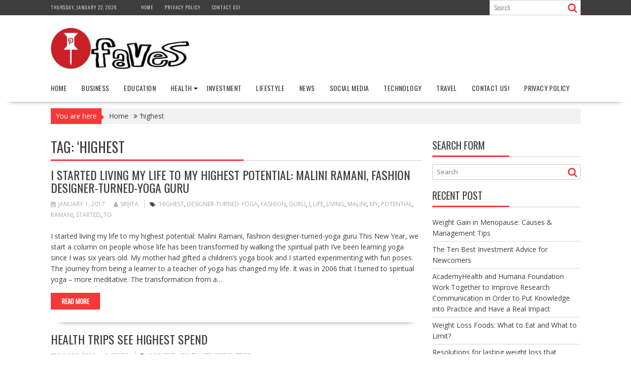

--- FILE ---
content_type: text/html; charset=UTF-8
request_url: https://pinfaves.com/tag/highest/
body_size: 12231
content:
<!DOCTYPE html><html lang="en-US">
			<head>

				<meta charset="UTF-8">
		<meta name="viewport" content="width=device-width, initial-scale=1">
		<link rel="profile" href="https://gmpg.org/xfn/11">
		<link rel="pingback" href="https://pinfaves.com/xmlrpc.php">
		<meta name='robots' content='index, follow, max-image-preview:large, max-snippet:-1, max-video-preview:-1' />
	<style>img:is([sizes="auto" i], [sizes^="auto," i]) { contain-intrinsic-size: 3000px 1500px }</style>
	
	<!-- This site is optimized with the Yoast SEO plugin v25.7 - https://yoast.com/wordpress/plugins/seo/ -->
	<title>&#039;highest Archives - Pinfaves</title>
	<link rel="canonical" href="https://pinfaves.com/tag/highest/" />
	<meta property="og:locale" content="en_US" />
	<meta property="og:type" content="article" />
	<meta property="og:title" content="&#039;highest Archives - Pinfaves" />
	<meta property="og:url" content="https://pinfaves.com/tag/highest/" />
	<meta property="og:site_name" content="Pinfaves" />
	<meta name="twitter:card" content="summary_large_image" />
	<script type="application/ld+json" class="yoast-schema-graph">{"@context":"https://schema.org","@graph":[{"@type":"CollectionPage","@id":"https://pinfaves.com/tag/highest/","url":"https://pinfaves.com/tag/highest/","name":"'highest Archives - Pinfaves","isPartOf":{"@id":"https://pinfaves.com/#website"},"primaryImageOfPage":{"@id":"https://pinfaves.com/tag/highest/#primaryimage"},"image":{"@id":"https://pinfaves.com/tag/highest/#primaryimage"},"thumbnailUrl":"https://pinfaves.com/wp-content/uploads/2017/01/56231772.jpg.gif","breadcrumb":{"@id":"https://pinfaves.com/tag/highest/#breadcrumb"},"inLanguage":"en-US"},{"@type":"ImageObject","inLanguage":"en-US","@id":"https://pinfaves.com/tag/highest/#primaryimage","url":"https://pinfaves.com/wp-content/uploads/2017/01/56231772.jpg.gif","contentUrl":"https://pinfaves.com/wp-content/uploads/2017/01/56231772.jpg.gif","width":400,"height":293},{"@type":"BreadcrumbList","@id":"https://pinfaves.com/tag/highest/#breadcrumb","itemListElement":[{"@type":"ListItem","position":1,"name":"Home","item":"https://pinfaves.com/"},{"@type":"ListItem","position":2,"name":"'highest"}]},{"@type":"WebSite","@id":"https://pinfaves.com/#website","url":"https://pinfaves.com/","name":"Pinfaves","description":"Ultimate Destination Desire News","publisher":{"@id":"https://pinfaves.com/#organization"},"potentialAction":[{"@type":"SearchAction","target":{"@type":"EntryPoint","urlTemplate":"https://pinfaves.com/?s={search_term_string}"},"query-input":{"@type":"PropertyValueSpecification","valueRequired":true,"valueName":"search_term_string"}}],"inLanguage":"en-US"},{"@type":"Organization","@id":"https://pinfaves.com/#organization","name":"Pinfaves","url":"https://pinfaves.com/","logo":{"@type":"ImageObject","inLanguage":"en-US","@id":"https://pinfaves.com/#/schema/logo/image/","url":"https://pinfaves.com/wp-content/uploads/2016/08/cropped-logo-1.jpg","contentUrl":"https://pinfaves.com/wp-content/uploads/2016/08/cropped-logo-1.jpg","width":290,"height":84,"caption":"Pinfaves"},"image":{"@id":"https://pinfaves.com/#/schema/logo/image/"}}]}</script>
	<!-- / Yoast SEO plugin. -->


<link rel='dns-prefetch' href='//fonts.googleapis.com' />
<link rel="alternate" type="application/rss+xml" title="Pinfaves &raquo; Feed" href="https://pinfaves.com/feed/" />
<link rel="alternate" type="application/rss+xml" title="Pinfaves &raquo; Comments Feed" href="https://pinfaves.com/comments/feed/" />
<link rel="alternate" type="application/rss+xml" title="Pinfaves &raquo; &#039;highest Tag Feed" href="https://pinfaves.com/tag/highest/feed/" />
<script type="text/javascript">
/* <![CDATA[ */
window._wpemojiSettings = {"baseUrl":"https:\/\/s.w.org\/images\/core\/emoji\/16.0.1\/72x72\/","ext":".png","svgUrl":"https:\/\/s.w.org\/images\/core\/emoji\/16.0.1\/svg\/","svgExt":".svg","source":{"concatemoji":"https:\/\/pinfaves.com\/wp-includes\/js\/wp-emoji-release.min.js?ver=6.8.2"}};
/*! This file is auto-generated */
!function(s,n){var o,i,e;function c(e){try{var t={supportTests:e,timestamp:(new Date).valueOf()};sessionStorage.setItem(o,JSON.stringify(t))}catch(e){}}function p(e,t,n){e.clearRect(0,0,e.canvas.width,e.canvas.height),e.fillText(t,0,0);var t=new Uint32Array(e.getImageData(0,0,e.canvas.width,e.canvas.height).data),a=(e.clearRect(0,0,e.canvas.width,e.canvas.height),e.fillText(n,0,0),new Uint32Array(e.getImageData(0,0,e.canvas.width,e.canvas.height).data));return t.every(function(e,t){return e===a[t]})}function u(e,t){e.clearRect(0,0,e.canvas.width,e.canvas.height),e.fillText(t,0,0);for(var n=e.getImageData(16,16,1,1),a=0;a<n.data.length;a++)if(0!==n.data[a])return!1;return!0}function f(e,t,n,a){switch(t){case"flag":return n(e,"\ud83c\udff3\ufe0f\u200d\u26a7\ufe0f","\ud83c\udff3\ufe0f\u200b\u26a7\ufe0f")?!1:!n(e,"\ud83c\udde8\ud83c\uddf6","\ud83c\udde8\u200b\ud83c\uddf6")&&!n(e,"\ud83c\udff4\udb40\udc67\udb40\udc62\udb40\udc65\udb40\udc6e\udb40\udc67\udb40\udc7f","\ud83c\udff4\u200b\udb40\udc67\u200b\udb40\udc62\u200b\udb40\udc65\u200b\udb40\udc6e\u200b\udb40\udc67\u200b\udb40\udc7f");case"emoji":return!a(e,"\ud83e\udedf")}return!1}function g(e,t,n,a){var r="undefined"!=typeof WorkerGlobalScope&&self instanceof WorkerGlobalScope?new OffscreenCanvas(300,150):s.createElement("canvas"),o=r.getContext("2d",{willReadFrequently:!0}),i=(o.textBaseline="top",o.font="600 32px Arial",{});return e.forEach(function(e){i[e]=t(o,e,n,a)}),i}function t(e){var t=s.createElement("script");t.src=e,t.defer=!0,s.head.appendChild(t)}"undefined"!=typeof Promise&&(o="wpEmojiSettingsSupports",i=["flag","emoji"],n.supports={everything:!0,everythingExceptFlag:!0},e=new Promise(function(e){s.addEventListener("DOMContentLoaded",e,{once:!0})}),new Promise(function(t){var n=function(){try{var e=JSON.parse(sessionStorage.getItem(o));if("object"==typeof e&&"number"==typeof e.timestamp&&(new Date).valueOf()<e.timestamp+604800&&"object"==typeof e.supportTests)return e.supportTests}catch(e){}return null}();if(!n){if("undefined"!=typeof Worker&&"undefined"!=typeof OffscreenCanvas&&"undefined"!=typeof URL&&URL.createObjectURL&&"undefined"!=typeof Blob)try{var e="postMessage("+g.toString()+"("+[JSON.stringify(i),f.toString(),p.toString(),u.toString()].join(",")+"));",a=new Blob([e],{type:"text/javascript"}),r=new Worker(URL.createObjectURL(a),{name:"wpTestEmojiSupports"});return void(r.onmessage=function(e){c(n=e.data),r.terminate(),t(n)})}catch(e){}c(n=g(i,f,p,u))}t(n)}).then(function(e){for(var t in e)n.supports[t]=e[t],n.supports.everything=n.supports.everything&&n.supports[t],"flag"!==t&&(n.supports.everythingExceptFlag=n.supports.everythingExceptFlag&&n.supports[t]);n.supports.everythingExceptFlag=n.supports.everythingExceptFlag&&!n.supports.flag,n.DOMReady=!1,n.readyCallback=function(){n.DOMReady=!0}}).then(function(){return e}).then(function(){var e;n.supports.everything||(n.readyCallback(),(e=n.source||{}).concatemoji?t(e.concatemoji):e.wpemoji&&e.twemoji&&(t(e.twemoji),t(e.wpemoji)))}))}((window,document),window._wpemojiSettings);
/* ]]> */
</script>
<style id='wp-emoji-styles-inline-css' type='text/css'>

	img.wp-smiley, img.emoji {
		display: inline !important;
		border: none !important;
		box-shadow: none !important;
		height: 1em !important;
		width: 1em !important;
		margin: 0 0.07em !important;
		vertical-align: -0.1em !important;
		background: none !important;
		padding: 0 !important;
	}
</style>
<link rel='stylesheet' id='wp-block-library-css' href='https://pinfaves.com/wp-includes/css/dist/block-library/style.min.css?ver=6.8.2' type='text/css' media='all' />
<style id='wp-block-library-theme-inline-css' type='text/css'>
.wp-block-audio :where(figcaption){color:#555;font-size:13px;text-align:center}.is-dark-theme .wp-block-audio :where(figcaption){color:#ffffffa6}.wp-block-audio{margin:0 0 1em}.wp-block-code{border:1px solid #ccc;border-radius:4px;font-family:Menlo,Consolas,monaco,monospace;padding:.8em 1em}.wp-block-embed :where(figcaption){color:#555;font-size:13px;text-align:center}.is-dark-theme .wp-block-embed :where(figcaption){color:#ffffffa6}.wp-block-embed{margin:0 0 1em}.blocks-gallery-caption{color:#555;font-size:13px;text-align:center}.is-dark-theme .blocks-gallery-caption{color:#ffffffa6}:root :where(.wp-block-image figcaption){color:#555;font-size:13px;text-align:center}.is-dark-theme :root :where(.wp-block-image figcaption){color:#ffffffa6}.wp-block-image{margin:0 0 1em}.wp-block-pullquote{border-bottom:4px solid;border-top:4px solid;color:currentColor;margin-bottom:1.75em}.wp-block-pullquote cite,.wp-block-pullquote footer,.wp-block-pullquote__citation{color:currentColor;font-size:.8125em;font-style:normal;text-transform:uppercase}.wp-block-quote{border-left:.25em solid;margin:0 0 1.75em;padding-left:1em}.wp-block-quote cite,.wp-block-quote footer{color:currentColor;font-size:.8125em;font-style:normal;position:relative}.wp-block-quote:where(.has-text-align-right){border-left:none;border-right:.25em solid;padding-left:0;padding-right:1em}.wp-block-quote:where(.has-text-align-center){border:none;padding-left:0}.wp-block-quote.is-large,.wp-block-quote.is-style-large,.wp-block-quote:where(.is-style-plain){border:none}.wp-block-search .wp-block-search__label{font-weight:700}.wp-block-search__button{border:1px solid #ccc;padding:.375em .625em}:where(.wp-block-group.has-background){padding:1.25em 2.375em}.wp-block-separator.has-css-opacity{opacity:.4}.wp-block-separator{border:none;border-bottom:2px solid;margin-left:auto;margin-right:auto}.wp-block-separator.has-alpha-channel-opacity{opacity:1}.wp-block-separator:not(.is-style-wide):not(.is-style-dots){width:100px}.wp-block-separator.has-background:not(.is-style-dots){border-bottom:none;height:1px}.wp-block-separator.has-background:not(.is-style-wide):not(.is-style-dots){height:2px}.wp-block-table{margin:0 0 1em}.wp-block-table td,.wp-block-table th{word-break:normal}.wp-block-table :where(figcaption){color:#555;font-size:13px;text-align:center}.is-dark-theme .wp-block-table :where(figcaption){color:#ffffffa6}.wp-block-video :where(figcaption){color:#555;font-size:13px;text-align:center}.is-dark-theme .wp-block-video :where(figcaption){color:#ffffffa6}.wp-block-video{margin:0 0 1em}:root :where(.wp-block-template-part.has-background){margin-bottom:0;margin-top:0;padding:1.25em 2.375em}
</style>
<style id='classic-theme-styles-inline-css' type='text/css'>
/*! This file is auto-generated */
.wp-block-button__link{color:#fff;background-color:#32373c;border-radius:9999px;box-shadow:none;text-decoration:none;padding:calc(.667em + 2px) calc(1.333em + 2px);font-size:1.125em}.wp-block-file__button{background:#32373c;color:#fff;text-decoration:none}
</style>
<style id='global-styles-inline-css' type='text/css'>
:root{--wp--preset--aspect-ratio--square: 1;--wp--preset--aspect-ratio--4-3: 4/3;--wp--preset--aspect-ratio--3-4: 3/4;--wp--preset--aspect-ratio--3-2: 3/2;--wp--preset--aspect-ratio--2-3: 2/3;--wp--preset--aspect-ratio--16-9: 16/9;--wp--preset--aspect-ratio--9-16: 9/16;--wp--preset--color--black: #000000;--wp--preset--color--cyan-bluish-gray: #abb8c3;--wp--preset--color--white: #ffffff;--wp--preset--color--pale-pink: #f78da7;--wp--preset--color--vivid-red: #cf2e2e;--wp--preset--color--luminous-vivid-orange: #ff6900;--wp--preset--color--luminous-vivid-amber: #fcb900;--wp--preset--color--light-green-cyan: #7bdcb5;--wp--preset--color--vivid-green-cyan: #00d084;--wp--preset--color--pale-cyan-blue: #8ed1fc;--wp--preset--color--vivid-cyan-blue: #0693e3;--wp--preset--color--vivid-purple: #9b51e0;--wp--preset--gradient--vivid-cyan-blue-to-vivid-purple: linear-gradient(135deg,rgba(6,147,227,1) 0%,rgb(155,81,224) 100%);--wp--preset--gradient--light-green-cyan-to-vivid-green-cyan: linear-gradient(135deg,rgb(122,220,180) 0%,rgb(0,208,130) 100%);--wp--preset--gradient--luminous-vivid-amber-to-luminous-vivid-orange: linear-gradient(135deg,rgba(252,185,0,1) 0%,rgba(255,105,0,1) 100%);--wp--preset--gradient--luminous-vivid-orange-to-vivid-red: linear-gradient(135deg,rgba(255,105,0,1) 0%,rgb(207,46,46) 100%);--wp--preset--gradient--very-light-gray-to-cyan-bluish-gray: linear-gradient(135deg,rgb(238,238,238) 0%,rgb(169,184,195) 100%);--wp--preset--gradient--cool-to-warm-spectrum: linear-gradient(135deg,rgb(74,234,220) 0%,rgb(151,120,209) 20%,rgb(207,42,186) 40%,rgb(238,44,130) 60%,rgb(251,105,98) 80%,rgb(254,248,76) 100%);--wp--preset--gradient--blush-light-purple: linear-gradient(135deg,rgb(255,206,236) 0%,rgb(152,150,240) 100%);--wp--preset--gradient--blush-bordeaux: linear-gradient(135deg,rgb(254,205,165) 0%,rgb(254,45,45) 50%,rgb(107,0,62) 100%);--wp--preset--gradient--luminous-dusk: linear-gradient(135deg,rgb(255,203,112) 0%,rgb(199,81,192) 50%,rgb(65,88,208) 100%);--wp--preset--gradient--pale-ocean: linear-gradient(135deg,rgb(255,245,203) 0%,rgb(182,227,212) 50%,rgb(51,167,181) 100%);--wp--preset--gradient--electric-grass: linear-gradient(135deg,rgb(202,248,128) 0%,rgb(113,206,126) 100%);--wp--preset--gradient--midnight: linear-gradient(135deg,rgb(2,3,129) 0%,rgb(40,116,252) 100%);--wp--preset--font-size--small: 13px;--wp--preset--font-size--medium: 20px;--wp--preset--font-size--large: 36px;--wp--preset--font-size--x-large: 42px;--wp--preset--spacing--20: 0.44rem;--wp--preset--spacing--30: 0.67rem;--wp--preset--spacing--40: 1rem;--wp--preset--spacing--50: 1.5rem;--wp--preset--spacing--60: 2.25rem;--wp--preset--spacing--70: 3.38rem;--wp--preset--spacing--80: 5.06rem;--wp--preset--shadow--natural: 6px 6px 9px rgba(0, 0, 0, 0.2);--wp--preset--shadow--deep: 12px 12px 50px rgba(0, 0, 0, 0.4);--wp--preset--shadow--sharp: 6px 6px 0px rgba(0, 0, 0, 0.2);--wp--preset--shadow--outlined: 6px 6px 0px -3px rgba(255, 255, 255, 1), 6px 6px rgba(0, 0, 0, 1);--wp--preset--shadow--crisp: 6px 6px 0px rgba(0, 0, 0, 1);}:where(.is-layout-flex){gap: 0.5em;}:where(.is-layout-grid){gap: 0.5em;}body .is-layout-flex{display: flex;}.is-layout-flex{flex-wrap: wrap;align-items: center;}.is-layout-flex > :is(*, div){margin: 0;}body .is-layout-grid{display: grid;}.is-layout-grid > :is(*, div){margin: 0;}:where(.wp-block-columns.is-layout-flex){gap: 2em;}:where(.wp-block-columns.is-layout-grid){gap: 2em;}:where(.wp-block-post-template.is-layout-flex){gap: 1.25em;}:where(.wp-block-post-template.is-layout-grid){gap: 1.25em;}.has-black-color{color: var(--wp--preset--color--black) !important;}.has-cyan-bluish-gray-color{color: var(--wp--preset--color--cyan-bluish-gray) !important;}.has-white-color{color: var(--wp--preset--color--white) !important;}.has-pale-pink-color{color: var(--wp--preset--color--pale-pink) !important;}.has-vivid-red-color{color: var(--wp--preset--color--vivid-red) !important;}.has-luminous-vivid-orange-color{color: var(--wp--preset--color--luminous-vivid-orange) !important;}.has-luminous-vivid-amber-color{color: var(--wp--preset--color--luminous-vivid-amber) !important;}.has-light-green-cyan-color{color: var(--wp--preset--color--light-green-cyan) !important;}.has-vivid-green-cyan-color{color: var(--wp--preset--color--vivid-green-cyan) !important;}.has-pale-cyan-blue-color{color: var(--wp--preset--color--pale-cyan-blue) !important;}.has-vivid-cyan-blue-color{color: var(--wp--preset--color--vivid-cyan-blue) !important;}.has-vivid-purple-color{color: var(--wp--preset--color--vivid-purple) !important;}.has-black-background-color{background-color: var(--wp--preset--color--black) !important;}.has-cyan-bluish-gray-background-color{background-color: var(--wp--preset--color--cyan-bluish-gray) !important;}.has-white-background-color{background-color: var(--wp--preset--color--white) !important;}.has-pale-pink-background-color{background-color: var(--wp--preset--color--pale-pink) !important;}.has-vivid-red-background-color{background-color: var(--wp--preset--color--vivid-red) !important;}.has-luminous-vivid-orange-background-color{background-color: var(--wp--preset--color--luminous-vivid-orange) !important;}.has-luminous-vivid-amber-background-color{background-color: var(--wp--preset--color--luminous-vivid-amber) !important;}.has-light-green-cyan-background-color{background-color: var(--wp--preset--color--light-green-cyan) !important;}.has-vivid-green-cyan-background-color{background-color: var(--wp--preset--color--vivid-green-cyan) !important;}.has-pale-cyan-blue-background-color{background-color: var(--wp--preset--color--pale-cyan-blue) !important;}.has-vivid-cyan-blue-background-color{background-color: var(--wp--preset--color--vivid-cyan-blue) !important;}.has-vivid-purple-background-color{background-color: var(--wp--preset--color--vivid-purple) !important;}.has-black-border-color{border-color: var(--wp--preset--color--black) !important;}.has-cyan-bluish-gray-border-color{border-color: var(--wp--preset--color--cyan-bluish-gray) !important;}.has-white-border-color{border-color: var(--wp--preset--color--white) !important;}.has-pale-pink-border-color{border-color: var(--wp--preset--color--pale-pink) !important;}.has-vivid-red-border-color{border-color: var(--wp--preset--color--vivid-red) !important;}.has-luminous-vivid-orange-border-color{border-color: var(--wp--preset--color--luminous-vivid-orange) !important;}.has-luminous-vivid-amber-border-color{border-color: var(--wp--preset--color--luminous-vivid-amber) !important;}.has-light-green-cyan-border-color{border-color: var(--wp--preset--color--light-green-cyan) !important;}.has-vivid-green-cyan-border-color{border-color: var(--wp--preset--color--vivid-green-cyan) !important;}.has-pale-cyan-blue-border-color{border-color: var(--wp--preset--color--pale-cyan-blue) !important;}.has-vivid-cyan-blue-border-color{border-color: var(--wp--preset--color--vivid-cyan-blue) !important;}.has-vivid-purple-border-color{border-color: var(--wp--preset--color--vivid-purple) !important;}.has-vivid-cyan-blue-to-vivid-purple-gradient-background{background: var(--wp--preset--gradient--vivid-cyan-blue-to-vivid-purple) !important;}.has-light-green-cyan-to-vivid-green-cyan-gradient-background{background: var(--wp--preset--gradient--light-green-cyan-to-vivid-green-cyan) !important;}.has-luminous-vivid-amber-to-luminous-vivid-orange-gradient-background{background: var(--wp--preset--gradient--luminous-vivid-amber-to-luminous-vivid-orange) !important;}.has-luminous-vivid-orange-to-vivid-red-gradient-background{background: var(--wp--preset--gradient--luminous-vivid-orange-to-vivid-red) !important;}.has-very-light-gray-to-cyan-bluish-gray-gradient-background{background: var(--wp--preset--gradient--very-light-gray-to-cyan-bluish-gray) !important;}.has-cool-to-warm-spectrum-gradient-background{background: var(--wp--preset--gradient--cool-to-warm-spectrum) !important;}.has-blush-light-purple-gradient-background{background: var(--wp--preset--gradient--blush-light-purple) !important;}.has-blush-bordeaux-gradient-background{background: var(--wp--preset--gradient--blush-bordeaux) !important;}.has-luminous-dusk-gradient-background{background: var(--wp--preset--gradient--luminous-dusk) !important;}.has-pale-ocean-gradient-background{background: var(--wp--preset--gradient--pale-ocean) !important;}.has-electric-grass-gradient-background{background: var(--wp--preset--gradient--electric-grass) !important;}.has-midnight-gradient-background{background: var(--wp--preset--gradient--midnight) !important;}.has-small-font-size{font-size: var(--wp--preset--font-size--small) !important;}.has-medium-font-size{font-size: var(--wp--preset--font-size--medium) !important;}.has-large-font-size{font-size: var(--wp--preset--font-size--large) !important;}.has-x-large-font-size{font-size: var(--wp--preset--font-size--x-large) !important;}
:where(.wp-block-post-template.is-layout-flex){gap: 1.25em;}:where(.wp-block-post-template.is-layout-grid){gap: 1.25em;}
:where(.wp-block-columns.is-layout-flex){gap: 2em;}:where(.wp-block-columns.is-layout-grid){gap: 2em;}
:root :where(.wp-block-pullquote){font-size: 1.5em;line-height: 1.6;}
</style>
<link rel='stylesheet' id='ez-toc-css' href='https://pinfaves.com/wp-content/plugins/easy-table-of-contents/assets/css/screen.min.css?ver=2.0.76' type='text/css' media='all' />
<style id='ez-toc-inline-css' type='text/css'>
div#ez-toc-container .ez-toc-title {font-size: 120%;}div#ez-toc-container .ez-toc-title {font-weight: 500;}div#ez-toc-container ul li , div#ez-toc-container ul li a {font-size: 95%;}div#ez-toc-container ul li , div#ez-toc-container ul li a {font-weight: 500;}div#ez-toc-container nav ul ul li {font-size: 90%;}
.ez-toc-container-direction {direction: ltr;}.ez-toc-counter ul{counter-reset: item ;}.ez-toc-counter nav ul li a::before {content: counters(item, '.', decimal) '. ';display: inline-block;counter-increment: item;flex-grow: 0;flex-shrink: 0;margin-right: .2em; float: left; }.ez-toc-widget-direction {direction: ltr;}.ez-toc-widget-container ul{counter-reset: item ;}.ez-toc-widget-container nav ul li a::before {content: counters(item, '.', decimal) '. ';display: inline-block;counter-increment: item;flex-grow: 0;flex-shrink: 0;margin-right: .2em; float: left; }
</style>
<link rel='stylesheet' id='bxslider-css' href='https://pinfaves.com/wp-content/themes/supernews/assets/library/bxslider/css/jquery.bxslider.min.css?ver=4.2.51' type='text/css' media='all' />
<link rel='stylesheet' id='supernews-googleapis-css' href='//fonts.googleapis.com/css?family=Oswald%3A400%2C300%7COpen+Sans%3A600%2C400&#038;ver=1.0.1' type='text/css' media='all' />
<link rel='stylesheet' id='font-awesome-css' href='https://pinfaves.com/wp-content/themes/supernews/assets/library/Font-Awesome/css/font-awesome.min.css?ver=4.7.0' type='text/css' media='all' />
<link rel='stylesheet' id='supernews-style-css' href='https://pinfaves.com/wp-content/themes/supernews/style.css?ver=6.8.2' type='text/css' media='all' />
<style id='supernews-style-inline-css' type='text/css'>
mark,
            .comment-form .form-submit input,
            .read-more,
            .header-latest-posts .bn-title,
            .slider-section .cat-links a,
            .featured-desc .above-entry-meta .cat-links a,
            #calendar_wrap #wp-calendar #today,
            #calendar_wrap #wp-calendar #today a,
            .wpcf7-form input.wpcf7-submit:hover,
            .breadcrumb,
            .post-thumb .cat-links > a,
            article.post.sticky,
            .slicknav_btn{
            background: #f73838;
            }
             a:hover,
            .screen-reader-text:focus,
            .bn-content a:hover,
            .socials a:hover,
            .site-title a,
            .widget_search input#s,
            .search-block #searchsubmit,
            .widget_search #searchsubmit,
            .footer-sidebar .featured-desc .below-entry-meta a:hover,
            .slider-section .slide-title:hover,
            .slider-feature-wrap a:hover,
            .featured-desc .below-entry-meta span:hover,
            .posted-on a:hover,
            .cat-links a:hover,
            .comments-link a:hover,
            .edit-link a:hover,
            .tags-links a:hover,
            .byline a:hover,
            .nav-links a:hover,
            #supernews-breadcrumbs a:hover,
            .wpcf7-form input.wpcf7-submit,
            .header-wrapper .menu li:hover > a,
            .header-wrapper .menu > li.current-menu-item > a,
            .header-wrapper .menu > li.current-menu-parent > a,
            .header-wrapper .menu > li.current_page_parent > a,
            .header-wrapper .menu > li.current_page_ancestor > a,
            .header-wrapper .main-navigation ul ul.sub-menu li:hover > a,
            .top-block li a:hover
            {
                color: #f73838;
            }
            .widget_search input#s,
            .tagcloud a{
                border: 1px solid #f73838;
            }
            .footer-wrapper .footer-copyright,
            .nav-links .nav-previous a:hover,
            .nav-links .nav-next a:hover{
                border-top: 1px solid #f73838;
            }
            .widget-title:before,
            .page-header .page-title:before,
            .single .entry-header .entry-title:before,
            .blog-no-image article.post.sticky{
                border-bottom: 3px solid #f73838;
            }
            .wpcf7-form input.wpcf7-submit{
                border: 2px solid #f73838;
            }
            .bn-title::after,
            .breadcrumb::after {
                border-left: 5px solid #f73838;
            }
            .rtl .bn-title::after,
            .rtl .breadcrumb::after {
                border-right: 5px solid #f73838;
                border-left: medium none;
            }
        @media screen and (max-width:992px){
                .slicknav_btn{
                    border: 1px solid #f73838;
                }
                .slicknav_btn.slicknav_open{
                    border: 1px solid #ffffff;
                }
                .slicknav_nav li:hover > a,
                .slicknav_nav li.current-menu-ancestor a,
                .slicknav_nav li.current-menu-item  > a,
                .slicknav_nav li.current_page_item a,
                .slicknav_nav li.current_page_item .slicknav_item span,
                .slicknav_nav li .slicknav_item:hover a{
                    color: #f73838;
                }
            }
                    .cat-links .at-cat-item-1{
                    background: #f73838!important;
                    color : #fff!important;
                    }
                    
                    .cat-links .at-cat-item-1:hover{
                    background: #2d2d2d!important;
                    color : #fff!important;
                    }
                    
                    .cat-links .at-cat-item-2{
                    background: #f73838!important;
                    color : #fff!important;
                    }
                    
                    .cat-links .at-cat-item-2:hover{
                    background: #2d2d2d!important;
                    color : #fff!important;
                    }
                    
                    .cat-links .at-cat-item-3{
                    background: #f73838!important;
                    color : #fff!important;
                    }
                    
                    .cat-links .at-cat-item-3:hover{
                    background: #2d2d2d!important;
                    color : #fff!important;
                    }
                    
                    .cat-links .at-cat-item-4{
                    background: #f73838!important;
                    color : #fff!important;
                    }
                    
                    .cat-links .at-cat-item-4:hover{
                    background: #2d2d2d!important;
                    color : #fff!important;
                    }
                    
                    .cat-links .at-cat-item-5{
                    background: #f73838!important;
                    color : #fff!important;
                    }
                    
                    .cat-links .at-cat-item-5:hover{
                    background: #2d2d2d!important;
                    color : #fff!important;
                    }
                    
                    .cat-links .at-cat-item-6{
                    background: #f73838!important;
                    color : #fff!important;
                    }
                    
                    .cat-links .at-cat-item-6:hover{
                    background: #2d2d2d!important;
                    color : #fff!important;
                    }
                    
                    .cat-links .at-cat-item-7{
                    background: #f73838!important;
                    color : #fff!important;
                    }
                    
                    .cat-links .at-cat-item-7:hover{
                    background: #2d2d2d!important;
                    color : #fff!important;
                    }
                    
                    .cat-links .at-cat-item-8{
                    background: #f73838!important;
                    color : #fff!important;
                    }
                    
                    .cat-links .at-cat-item-8:hover{
                    background: #2d2d2d!important;
                    color : #fff!important;
                    }
                    
                    .cat-links .at-cat-item-9{
                    background: #f73838!important;
                    color : #fff!important;
                    }
                    
                    .cat-links .at-cat-item-9:hover{
                    background: #2d2d2d!important;
                    color : #fff!important;
                    }
                    
                    .cat-links .at-cat-item-10{
                    background: #f73838!important;
                    color : #fff!important;
                    }
                    
                    .cat-links .at-cat-item-10:hover{
                    background: #2d2d2d!important;
                    color : #fff!important;
                    }
                    
                    .cat-links .at-cat-item-7601{
                    background: #f73838!important;
                    color : #fff!important;
                    }
                    
                    .cat-links .at-cat-item-7601:hover{
                    background: #2d2d2d!important;
                    color : #fff!important;
                    }
                    
</style>
<link rel='stylesheet' id='supernews-block-front-styles-css' href='https://pinfaves.com/wp-content/themes/supernews/acmethemes/gutenberg/gutenberg-front.css?ver=1.0' type='text/css' media='all' />
<script type="text/javascript" src="https://pinfaves.com/wp-includes/js/jquery/jquery.min.js?ver=3.7.1" id="jquery-core-js"></script>
<script type="text/javascript" src="https://pinfaves.com/wp-includes/js/jquery/jquery-migrate.min.js?ver=3.4.1" id="jquery-migrate-js"></script>
<!--[if lt IE 9]>
<script type="text/javascript" src="https://pinfaves.com/wp-content/themes/supernews/assets/library/html5shiv/html5shiv.min.js?ver=3.7.3" id="html5shiv-js"></script>
<![endif]-->
<!--[if lt IE 9]>
<script type="text/javascript" src="https://pinfaves.com/wp-content/themes/supernews/assets/library/respond/respond.min.js?ver=1.1.2" id="respond-js"></script>
<![endif]-->
<link rel="https://api.w.org/" href="https://pinfaves.com/wp-json/" /><link rel="alternate" title="JSON" type="application/json" href="https://pinfaves.com/wp-json/wp/v2/tags/2420" /><link rel="EditURI" type="application/rsd+xml" title="RSD" href="https://pinfaves.com/xmlrpc.php?rsd" />
<meta name="generator" content="WordPress 6.8.2" />
<meta name="google-site-verification" content="fUmMunx34kSSnWZD3dEGkOrnT8theUZHidQaqJ9v4Uc" /><link rel="icon" href="https://pinfaves.com/wp-content/uploads/2016/08/cropped-logo-32x32.jpg" sizes="32x32" />
<link rel="icon" href="https://pinfaves.com/wp-content/uploads/2016/08/cropped-logo-192x192.jpg" sizes="192x192" />
<link rel="apple-touch-icon" href="https://pinfaves.com/wp-content/uploads/2016/08/cropped-logo-180x180.jpg" />
<meta name="msapplication-TileImage" content="https://pinfaves.com/wp-content/uploads/2016/08/cropped-logo-270x270.jpg" />

	</head>
<body data-rsssl=1 class="archive tag tag-highest tag-2420 wp-custom-logo wp-theme-supernews blog-no-image at-sticky-sidebar left-logo-right-ads right-sidebar group-blog">

		<div id="page" class="hfeed site">
				<a class="skip-link screen-reader-text" href="#content" title="link">Skip to content</a>
				<header id="masthead" class="site-header">
			<div class="top-header-section clearfix">
				<div class="wrapper">
					 <div class="header-date top-block">Thursday, January 22, 2026</div>						<div class="acmethemes-top-nav top-block"><ul id="menu-home1" class="menu"><li id="menu-item-3639" class="menu-item menu-item-type-custom menu-item-object-custom menu-item-home menu-item-3639"><a href="https://pinfaves.com/">Home</a></li>
<li id="menu-item-3641" class="menu-item menu-item-type-post_type menu-item-object-page menu-item-3641"><a href="https://pinfaves.com/privacy-policy/">Privacy Policy</a></li>
<li id="menu-item-3640" class="menu-item menu-item-type-post_type menu-item-object-page menu-item-3640"><a href="https://pinfaves.com/contact-us/">Contact Us!</a></li>
</ul></div>												<div class="header-search top-block">
							<div class="search-block">
	<form action="https://pinfaves.com" class="searchform" id="searchform" method="get" role="search">
		<div>
			<label for="menu-search" class="screen-reader-text"></label>
						<input type="text"  placeholder="Search"  id="menu-search" name="s" value="">
			<button class="fa fa-search" type="submit" id="searchsubmit"></button>
		</div>
	</form>
</div>
						</div>
										</div>
			</div><!-- .top-header-section -->
			<div class="header-wrapper clearfix">
				<div class="header-container">
										<div class="wrapper site-branding clearfix">
												<div class="site-logo">
							<a href="https://pinfaves.com/" class="custom-logo-link" rel="home"><img width="290" height="84" src="https://pinfaves.com/wp-content/uploads/2016/08/cropped-logo-1.jpg" class="custom-logo" alt="Pinfaves" decoding="async" /></a>						</div><!--site-logo-->
													<div class="clearfix"></div>
					</div>
										<nav id="site-navigation" class="main-navigation  clearfix">
						<div class="header-main-menu wrapper clearfix">
							<div class="acmethemes-nav"><ul id="menu-home" class="menu"><li id="menu-item-3638" class="menu-item menu-item-type-custom menu-item-object-custom menu-item-home menu-item-3638"><a href="https://pinfaves.com/">Home</a></li>
<li id="menu-item-3629" class="menu-item menu-item-type-taxonomy menu-item-object-category menu-item-3629"><a href="https://pinfaves.com/category/business/">Business</a></li>
<li id="menu-item-3630" class="menu-item menu-item-type-taxonomy menu-item-object-category menu-item-3630"><a href="https://pinfaves.com/category/education/">Education</a></li>
<li id="menu-item-3631" class="menu-item menu-item-type-taxonomy menu-item-object-category menu-item-has-children menu-item-3631"><a href="https://pinfaves.com/category/health/">Health</a>
<ul class="sub-menu">
	<li id="menu-item-12546" class="menu-item menu-item-type-taxonomy menu-item-object-category menu-item-12546"><a href="https://pinfaves.com/category/health/weight-loss/">Weight Loss</a></li>
</ul>
</li>
<li id="menu-item-3632" class="menu-item menu-item-type-taxonomy menu-item-object-category menu-item-3632"><a href="https://pinfaves.com/category/investment/">Investment</a></li>
<li id="menu-item-3633" class="menu-item menu-item-type-taxonomy menu-item-object-category menu-item-3633"><a href="https://pinfaves.com/category/lifestyle/">Lifestyle</a></li>
<li id="menu-item-3634" class="menu-item menu-item-type-taxonomy menu-item-object-category menu-item-3634"><a href="https://pinfaves.com/category/news/">News</a></li>
<li id="menu-item-3635" class="menu-item menu-item-type-taxonomy menu-item-object-category menu-item-3635"><a href="https://pinfaves.com/category/social-media/">Social Media</a></li>
<li id="menu-item-3636" class="menu-item menu-item-type-taxonomy menu-item-object-category menu-item-3636"><a href="https://pinfaves.com/category/technology/">Technology</a></li>
<li id="menu-item-3637" class="menu-item menu-item-type-taxonomy menu-item-object-category menu-item-3637"><a href="https://pinfaves.com/category/travel/">Travel</a></li>
<li id="menu-item-13396" class="menu-item menu-item-type-post_type menu-item-object-page menu-item-13396"><a href="https://pinfaves.com/contact-us/">Contact Us!</a></li>
<li id="menu-item-13397" class="menu-item menu-item-type-post_type menu-item-object-page menu-item-13397"><a href="https://pinfaves.com/privacy-policy/">Privacy Policy</a></li>
</ul></div>						</div>
						<div class="responsive-slick-menu clearfix"></div>
					</nav>
										<!-- #site-navigation -->
				</div>
				<!-- .header-container -->
			</div>
			<!-- header-wrapper-->
		</header>
		<!-- #masthead -->
				<div class="wrapper content-wrapper clearfix">
			<div id="content" class="site-content">
		<div class='breadcrumbs clearfix'><span class='breadcrumb'>You are here</span><div id='supernews-breadcrumbs'><div role="navigation" aria-label="Breadcrumbs" class="breadcrumb-trail breadcrumbs" itemprop="breadcrumb"><ul class="trail-items" itemscope itemtype="http://schema.org/BreadcrumbList"><meta name="numberOfItems" content="2" /><meta name="itemListOrder" content="Ascending" /><li itemprop="itemListElement" itemscope itemtype="http://schema.org/ListItem" class="trail-item trail-begin"><a href="https://pinfaves.com/" rel="home" itemprop="item"><span itemprop="name">Home</span></a><meta itemprop="position" content="1" /></li><li class="trail-item trail-end"><span><span>&#8216;highest</span></span></li></ul></div></div></div><div class='clear'></div>	<div id="primary" class="content-area">
		<main id="main" class="site-main">
					<header class="page-header">
				<h1 class="page-title">Tag: <span>&#8216;highest</span></h1>			</header><!-- .page-header -->
			<article id="post-6879" class="blog-no-image post-6879 post type-post status-publish format-standard has-post-thumbnail hentry category-health tag-highest tag-designer-turned-yoga tag-fashion tag-guru tag-i tag-life tag-living tag-malini tag-my tag-potential tag-ramani tag-started tag-to">
		<div class="post-content">
		<header class="entry-header">
			<h2 class="entry-title"><a href="https://pinfaves.com/started-living-life-highest-potential-malini-ramani-fashion-designer-turned-yoga-guru/" rel="bookmark">I started living my life to my highest potential: Malini Ramani, fashion designer-turned-yoga guru</a></h2>			<div class="entry-meta">
				<span class="posted-on"><a href="https://pinfaves.com/started-living-life-highest-potential-malini-ramani-fashion-designer-turned-yoga-guru/" rel="bookmark"><i class="fa fa-calendar"></i><time class="entry-date published updated" datetime="2017-01-01T18:09:30+00:00">January 1, 2017</time></a></span><span class="byline"> <span class="author vcard"><a class="url fn n" href="https://pinfaves.com/author/srijita/"><i class="fa fa-user"></i>Srijita</a></span></span><span class="tags-links"><i class="fa fa-tags"></i><a href="https://pinfaves.com/tag/highest/" rel="tag">'highest</a>, <a href="https://pinfaves.com/tag/designer-turned-yoga/" rel="tag">designer-turned-yoga</a>, <a href="https://pinfaves.com/tag/fashion/" rel="tag">Fashion</a>, <a href="https://pinfaves.com/tag/guru/" rel="tag">guru</a>, <a href="https://pinfaves.com/tag/i/" rel="tag">I</a>, <a href="https://pinfaves.com/tag/life/" rel="tag">Life</a>, <a href="https://pinfaves.com/tag/living/" rel="tag">living</a>, <a href="https://pinfaves.com/tag/malini/" rel="tag">Malini</a>, <a href="https://pinfaves.com/tag/my/" rel="tag">My</a>, <a href="https://pinfaves.com/tag/potential/" rel="tag">potential</a>, <a href="https://pinfaves.com/tag/ramani/" rel="tag">Ramani</a>, <a href="https://pinfaves.com/tag/started/" rel="tag">Started</a>, <a href="https://pinfaves.com/tag/to/" rel="tag">to</a></span>			</div><!-- .entry-meta -->
		</header><!-- .entry-header -->
		<div class="entry-content">
			<p>I started living my life to my highest potential: Malini Ramani, fashion designer-turned-yoga guru This New Year, we start a column on people whose life has been transformed by walking the spiritual path I’ve been learning yoga since I was six years old. My mother had gifted a children’s yoga book and I started experimenting with fun poses. The journey from being a learner to a teacher of yoga has changed my life. It was in 2006 that I turned to spiritual yoga – more meditative. The transformation from a&hellip;</p>
                <a class="read-more" href="https://pinfaves.com/started-living-life-highest-potential-malini-ramani-fashion-designer-turned-yoga-guru/ ">
					Read More                </a>
						</div><!-- .entry-content -->
	</div>
</article><!-- #post-## --><article id="post-3397" class="blog-no-image post-3397 post type-post status-publish format-standard hentry category-health tag-highest tag-health tag-see tag-spend tag-trips">
		<div class="post-content">
		<header class="entry-header">
			<h2 class="entry-title"><a href="https://pinfaves.com/health-trips-see-highest-spend/" rel="bookmark">Health trips see highest spend</a></h2>			<div class="entry-meta">
				<span class="posted-on"><a href="https://pinfaves.com/health-trips-see-highest-spend/" rel="bookmark"><i class="fa fa-calendar"></i><time class="entry-date published updated" datetime="2016-07-18T06:40:58+00:00">July 18, 2016</time></a></span><span class="byline"> <span class="author vcard"><a class="url fn n" href="https://pinfaves.com/author/srijita/"><i class="fa fa-user"></i>Srijita</a></span></span><span class="tags-links"><i class="fa fa-tags"></i><a href="https://pinfaves.com/tag/highest/" rel="tag">'highest</a>, <a href="https://pinfaves.com/tag/health/" rel="tag">Health</a>, <a href="https://pinfaves.com/tag/see/" rel="tag">See</a>, <a href="https://pinfaves.com/tag/spend/" rel="tag">Spend</a>, <a href="https://pinfaves.com/tag/trips/" rel="tag">trips</a></span>			</div><!-- .entry-meta -->
		</header><!-- .entry-header -->
		<div class="entry-content">
			<p>Indians seem to have the wander-lust big time. Nearly every sixth Indian family went out on an overnight trip every month, adding up to 58 million trips. No less than 86% of these trips were for social reasons -to meet friends and relatives, perhaps on festive occasions. Some opportunities for an overnight trip came up only once in a year, like annual holidays or a serious illness in the family. These, when counted separately, added up to another 56 million trips over a year, with holidaying, leisure and recreation the&hellip;</p>
                <a class="read-more" href="https://pinfaves.com/health-trips-see-highest-spend/ ">
					Read More                </a>
						</div><!-- .entry-content -->
	</div>
</article><!-- #post-## --><article id="post-2033" class="blog-no-image post-2033 post type-post status-publish format-standard has-post-thumbnail hentry category-health tag-highest tag-abortion tag-in tag-london tag-prices">
		<div class="post-content">
		<header class="entry-header">
			<h2 class="entry-title"><a href="https://pinfaves.com/abortion-prices-highest-london/" rel="bookmark">Abortion prices &#8216;highest in London&#8217;</a></h2>			<div class="entry-meta">
				<span class="posted-on"><a href="https://pinfaves.com/abortion-prices-highest-london/" rel="bookmark"><i class="fa fa-calendar"></i><time class="entry-date published updated" datetime="2016-05-22T04:05:08+00:00">May 22, 2016</time></a></span><span class="byline"> <span class="author vcard"><a class="url fn n" href="https://pinfaves.com/author/srijita/"><i class="fa fa-user"></i>Srijita</a></span></span><span class="tags-links"><i class="fa fa-tags"></i><a href="https://pinfaves.com/tag/highest/" rel="tag">'highest</a>, <a href="https://pinfaves.com/tag/abortion/" rel="tag">Abortion</a>, <a href="https://pinfaves.com/tag/in/" rel="tag">In</a>, <a href="https://pinfaves.com/tag/london/" rel="tag">London'</a>, <a href="https://pinfaves.com/tag/prices/" rel="tag">Prices</a></span>			</div><!-- .entry-meta -->
		</header><!-- .entry-header -->
		<div class="entry-content">
			<p>Abortion rates amongst ladies in London had been maximum than the rest of britain , new figures have discovered. statistics from the office for countrywide data (ONS) found out huge local variations. Knowsley in Merseyside had the highest price out of doors London, BBC said on Thursday. Barking and Dagenham had the very best standard abortion charge, at 29 for each 1,000 women aged 15 to 44. The ONS stated the entire variety of abortions become &#8220;pretty regular&#8221; at 185,824 in 2015, a upward thrust of 0.7 percentage on the&hellip;</p>
                <a class="read-more" href="https://pinfaves.com/abortion-prices-highest-london/ ">
					Read More                </a>
						</div><!-- .entry-content -->
	</div>
</article><!-- #post-## -->		</main><!-- #main -->
	</div><!-- #primary -->
    <div id="secondary-right" class="widget-area sidebar secondary-sidebar float-right" role="complementary">
        <div id="sidebar-section-top" class="widget-area sidebar clearfix">
			<aside id="search-1" class="widget widget_search"><h3 class="widget-title"><span>Search Form</span></h3><div class="search-block">
	<form action="https://pinfaves.com" class="searchform" id="searchform" method="get" role="search">
		<div>
			<label for="menu-search" class="screen-reader-text"></label>
						<input type="text"  placeholder="Search"  id="menu-search" name="s" value="">
			<button class="fa fa-search" type="submit" id="searchsubmit"></button>
		</div>
	</form>
</div>
</aside><aside id="text-2" class="widget widget_text">			<div class="textwidget"><a href="http://www.alexa.com/siteinfo/pinfaves.com"><script type="text/javascript" src="https://xslt.alexa.com/site_stats/js/t/a?url=pinfaves.com"></script></a></div>
		</aside>
		<aside id="recent-posts-3" class="widget widget_recent_entries">
		<h3 class="widget-title"><span>Recent Post</span></h3>
		<ul>
											<li>
					<a href="https://pinfaves.com/weight-gain-in-menopause-causes-management-tips/">Weight Gain in Menopause: Causes &amp; Management Tips</a>
									</li>
											<li>
					<a href="https://pinfaves.com/the-ten-best-investment-advice-for-newcomers/">The Ten Best Investment Advice for Newcomers</a>
									</li>
											<li>
					<a href="https://pinfaves.com/academyhealth-and-humana-foundation-work-together-to-improve-research-communication-in-order-to-put-knowledge-into-practice-and-have-a-real-impact/">AcademyHealth and Humana Foundation Work Together to Improve Research Communication in Order to Put Knowledge into Practice and Have a Real Impact</a>
									</li>
											<li>
					<a href="https://pinfaves.com/weight-loss-foods-what-to-eat-and-what-to-limit/">Weight Loss Foods: What to Eat and What to Limit?</a>
									</li>
											<li>
					<a href="https://pinfaves.com/resolutions-for-lasting-weight-loss-that-actually-work/">Resolutions for lasting weight loss that actually work</a>
									</li>
											<li>
					<a href="https://pinfaves.com/the-ongoing-journey-of-healthy-weight-loss/">The Ongoing Journey of Healthy Weight Loss</a>
									</li>
											<li>
					<a href="https://pinfaves.com/how-social-media-applications-ux-ui-are-crafted-to-captivate-and-be-habit-forming/">How Social Media Applications&#8217; UX &amp; UI Are Crafted To Captivate… And Be Habit-Forming</a>
									</li>
											<li>
					<a href="https://pinfaves.com/in-what-ways-can-funding-for-education-be-more-intelligent-creative-financing-via-forward-thinking-collaboration/">In what ways can funding for education be more intelligent? Creative financing via forward-thinking collaboration</a>
									</li>
											<li>
					<a href="https://pinfaves.com/the-key-to-losing-weight/">The Key to Losing Weight</a>
									</li>
											<li>
					<a href="https://pinfaves.com/how-does-capital-investment-work/">How does capital investment work?</a>
									</li>
											<li>
					<a href="https://pinfaves.com/meet-project-suncatcher-a-research-moonshot-to-scale-machine-learning-compute-in-space/">Meet Project Suncatcher, a research moonshot to scale machine learning compute in space</a>
									</li>
											<li>
					<a href="https://pinfaves.com/five-ways-to-live-your-best-life-how-does-it-benefit-you/">Five Ways to Live Your Best Life How does it benefit you?</a>
									</li>
					</ul>

		</aside>        </div>
    </div>
		</div><!-- #content -->
		</div><!-- content-wrapper-->
				<div class="clearfix"></div>
		<footer id="colophon" class="site-footer">
			<div class="footer-wrapper">
				<div class="top-bottom wrapper">
					<div id="footer-top">
						<div class="footer-columns">
														<div class="clear"></div>
						</div>
					</div><!-- #foter-top -->
					<div class="clearfix"></div>
				</div><!-- top-bottom-->
				<div class="footer-copyright wrapper">
					<p class="copyright-text">
																								</p>
					<div class="site-info">
						<a href="https://wordpress.org/">Proudly powered by WordPress</a>
						<span class="sep"> | </span>
						Theme: SuperNews by <a href="https://www.acmethemes.com/">Acme Themes</a>					</div><!-- .site-info -->
					<div class="clearfix"></div>
				</div>
			</div><!-- footer-wrapper-->
		</footer><!-- #colophon -->
				</div><!-- #page -->
		<script type="speculationrules">
{"prefetch":[{"source":"document","where":{"and":[{"href_matches":"\/*"},{"not":{"href_matches":["\/wp-*.php","\/wp-admin\/*","\/wp-content\/uploads\/*","\/wp-content\/*","\/wp-content\/plugins\/*","\/wp-content\/themes\/supernews\/*","\/*\\?(.+)"]}},{"not":{"selector_matches":"a[rel~=\"nofollow\"]"}},{"not":{"selector_matches":".no-prefetch, .no-prefetch a"}}]},"eagerness":"conservative"}]}
</script>
<script type="text/javascript" id="ez-toc-scroll-scriptjs-js-extra">
/* <![CDATA[ */
var eztoc_smooth_local = {"scroll_offset":"30","add_request_uri":"","add_self_reference_link":""};
/* ]]> */
</script>
<script type="text/javascript" src="https://pinfaves.com/wp-content/plugins/easy-table-of-contents/assets/js/smooth_scroll.min.js?ver=2.0.76" id="ez-toc-scroll-scriptjs-js"></script>
<script type="text/javascript" src="https://pinfaves.com/wp-content/plugins/easy-table-of-contents/vendor/js-cookie/js.cookie.min.js?ver=2.2.1" id="ez-toc-js-cookie-js"></script>
<script type="text/javascript" src="https://pinfaves.com/wp-content/plugins/easy-table-of-contents/vendor/sticky-kit/jquery.sticky-kit.min.js?ver=1.9.2" id="ez-toc-jquery-sticky-kit-js"></script>
<script type="text/javascript" id="ez-toc-js-js-extra">
/* <![CDATA[ */
var ezTOC = {"smooth_scroll":"1","visibility_hide_by_default":"","scroll_offset":"30","fallbackIcon":"<span class=\"\"><span class=\"eztoc-hide\" style=\"display:none;\">Toggle<\/span><span class=\"ez-toc-icon-toggle-span\"><svg style=\"fill: #999;color:#999\" xmlns=\"http:\/\/www.w3.org\/2000\/svg\" class=\"list-377408\" width=\"20px\" height=\"20px\" viewBox=\"0 0 24 24\" fill=\"none\"><path d=\"M6 6H4v2h2V6zm14 0H8v2h12V6zM4 11h2v2H4v-2zm16 0H8v2h12v-2zM4 16h2v2H4v-2zm16 0H8v2h12v-2z\" fill=\"currentColor\"><\/path><\/svg><svg style=\"fill: #999;color:#999\" class=\"arrow-unsorted-368013\" xmlns=\"http:\/\/www.w3.org\/2000\/svg\" width=\"10px\" height=\"10px\" viewBox=\"0 0 24 24\" version=\"1.2\" baseProfile=\"tiny\"><path d=\"M18.2 9.3l-6.2-6.3-6.2 6.3c-.2.2-.3.4-.3.7s.1.5.3.7c.2.2.4.3.7.3h11c.3 0 .5-.1.7-.3.2-.2.3-.5.3-.7s-.1-.5-.3-.7zM5.8 14.7l6.2 6.3 6.2-6.3c.2-.2.3-.5.3-.7s-.1-.5-.3-.7c-.2-.2-.4-.3-.7-.3h-11c-.3 0-.5.1-.7.3-.2.2-.3.5-.3.7s.1.5.3.7z\"\/><\/svg><\/span><\/span>","chamomile_theme_is_on":""};
/* ]]> */
</script>
<script type="text/javascript" src="https://pinfaves.com/wp-content/plugins/easy-table-of-contents/assets/js/front.min.js?ver=2.0.76-1755766285" id="ez-toc-js-js"></script>
<script type="text/javascript" src="https://pinfaves.com/wp-content/themes/supernews/assets/library/bxslider/js/jquery.bxslider.js?ver=4.2.5.1" id="bxslider-js"></script>
<script type="text/javascript" src="https://pinfaves.com/wp-content/themes/supernews/assets/library/SlickNav/jquery.slicknav.min.js?ver=1.0.7" id="slicknav-js"></script>
<script type="text/javascript" src="https://pinfaves.com/wp-content/themes/supernews/assets/library/theia-sticky-sidebar/theia-sticky-sidebar.min.js?ver=1.4.0" id="theia-sticky-sidebar-js"></script>
<script type="text/javascript" src="https://pinfaves.com/wp-content/themes/supernews/assets/js/supernews-custom.js?ver=1.0.1" id="supernews-custom-js"></script>
<script defer src="https://static.cloudflareinsights.com/beacon.min.js/vcd15cbe7772f49c399c6a5babf22c1241717689176015" integrity="sha512-ZpsOmlRQV6y907TI0dKBHq9Md29nnaEIPlkf84rnaERnq6zvWvPUqr2ft8M1aS28oN72PdrCzSjY4U6VaAw1EQ==" data-cf-beacon='{"version":"2024.11.0","token":"c16e293f70ea43dcb79ebdb0d2c6d948","r":1,"server_timing":{"name":{"cfCacheStatus":true,"cfEdge":true,"cfExtPri":true,"cfL4":true,"cfOrigin":true,"cfSpeedBrain":true},"location_startswith":null}}' crossorigin="anonymous"></script>
</body>
</html>